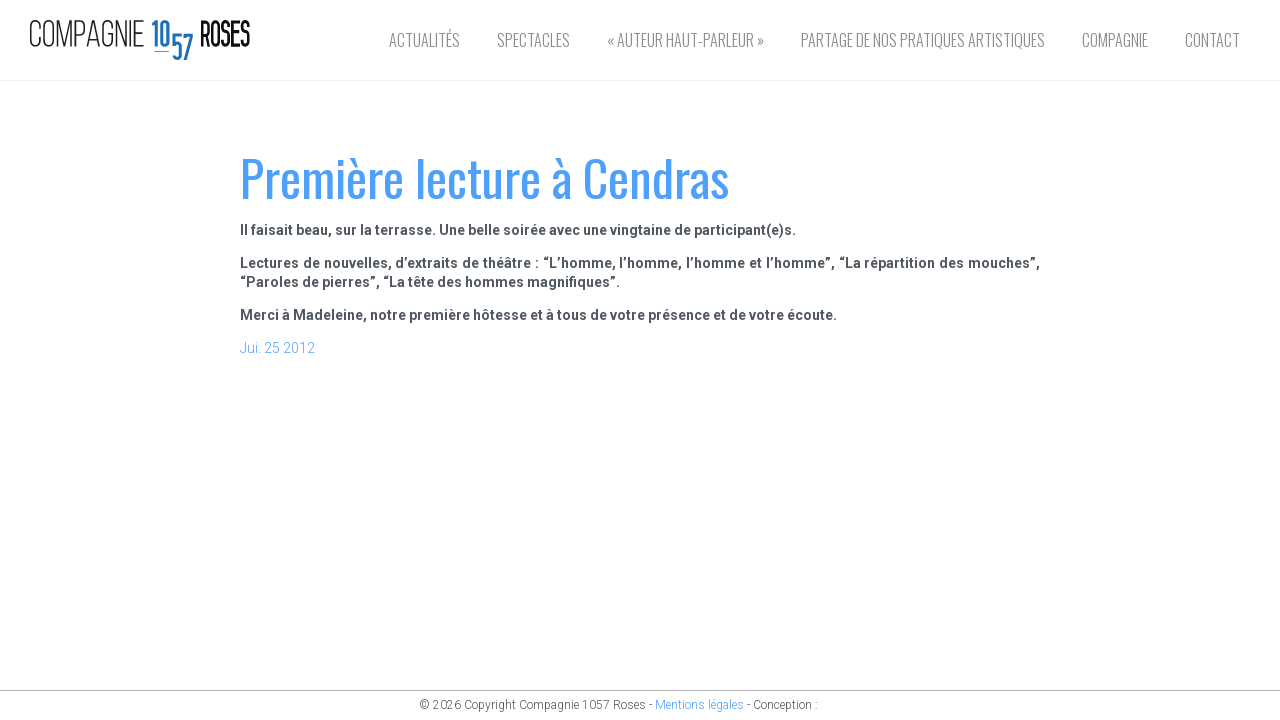

--- FILE ---
content_type: image/svg+xml
request_url: https://www.1057roses.com/wp-content/themes/1057roses/img/logo.svg
body_size: 6481
content:
<?xml version="1.0" encoding="utf-8"?>
<!-- Generator: Adobe Illustrator 21.1.0, SVG Export Plug-In . SVG Version: 6.00 Build 0)  -->
<svg version="1.1" id="Calque_1" xmlns="http://www.w3.org/2000/svg" xmlns:xlink="http://www.w3.org/1999/xlink" x="0px" y="0px"
	 viewBox="0 0 220.3 40" style="enable-background:new 0 0 220.3 40;" xml:space="preserve">
<style type="text/css">
	.st0{fill:#0E0F0E;}
	.st1{fill:#1D70B7;}
	.st2{fill:#1D1D1B;}
</style>
<path class="st0" d="M177.9,26.6l-1.8-9.6H174v9.6h-2.5V0.6h4.5c1.2,0,2.2,0.5,3,1.6c0.9,1.1,1.3,2.3,1.3,3.7v6c0,1.6-0.6,3-1.9,4.3
	l2,10.6H177.9z M177.8,5.9c0-0.7-0.2-1.2-0.5-1.6c-0.4-0.4-0.8-0.6-1.4-0.6H174v10.3h1.9c0.5,0,1-0.2,1.4-0.7c0.4-0.4,0.5-1,0.5-1.6
	V5.9z"/>
<path class="st0" d="M186.1,26.7c-1.2,0-2.2-0.5-3.1-1.6c-0.9-1.1-1.4-2.2-1.4-3.6V5.5c0-1.5,0.4-2.8,1.3-3.8c0.9-1,1.9-1.5,3.2-1.5
	c1.1,0,2.1,0.6,3,1.7c0.9,1.1,1.4,2.3,1.4,3.7v16.1c0,1.5-0.4,2.8-1.3,3.7C188.4,26.3,187.3,26.7,186.1,26.7z M187.9,5.5
	c0-0.6-0.2-1.1-0.5-1.5c-0.4-0.5-0.8-0.7-1.3-0.7s-1,0.2-1.4,0.6c-0.4,0.4-0.6,1-0.6,1.6v16.1c0,0.6,0.2,1.1,0.6,1.5
	c0.4,0.4,0.8,0.6,1.4,0.6s1-0.2,1.3-0.6c0.4-0.4,0.5-0.9,0.5-1.5V5.5z"/>
<path class="st0" d="M196,26.7c-1.3,0-2.4-0.5-3.2-1.5c-0.8-1-1.2-2.3-1.2-3.9v-1.5h2.6v1.5c0,0.6,0.2,1.2,0.5,1.6
	c0.4,0.4,0.8,0.7,1.3,0.7c0.5,0,1-0.2,1.3-0.7c0.4-0.4,0.6-1,0.6-1.6v-6.1c0-0.6-0.2-1.1-0.6-1.6c-0.4-0.4-0.8-0.7-1.3-0.7
	c-1.3,0-2.3-0.6-3.2-1.6c-0.8-1.1-1.2-2.4-1.2-4V5.4c0-1.6,0.4-2.9,1.2-3.9c0.8-1,1.9-1.5,3.2-1.5c1.1,0,2.2,0.5,3.1,1.6
	c0.9,1,1.4,2.2,1.4,3.6v1.7h-2.6V5.4c0-0.6-0.2-1.2-0.6-1.6c-0.4-0.4-0.8-0.7-1.3-0.7c-0.5,0-1,0.2-1.3,0.7c-0.4,0.4-0.5,1-0.5,1.6
	v2.2c0,0.6,0.2,1.2,0.5,1.6c0.4,0.4,0.8,0.7,1.3,0.7c1.2,0,2.2,0.5,3.1,1.6c0.9,1.1,1.4,2.3,1.4,3.6v6.5c0,1.3-0.5,2.4-1.4,3.5
	C198.1,26.1,197.1,26.7,196,26.7z"/>
<path class="st0" d="M201.6,26.6V0.5h8.9v3.1h-6.3v6.5h5.5v3.1h-5.5v10.4h6.3v3.1H201.6z"/>
<path class="st0" d="M215.8,26.7c-1.3,0-2.4-0.5-3.2-1.5c-0.8-1-1.2-2.3-1.2-3.9v-1.5h2.6v1.5c0,0.6,0.2,1.2,0.5,1.6
	c0.4,0.4,0.8,0.7,1.3,0.7c0.5,0,1-0.2,1.3-0.7c0.4-0.4,0.6-1,0.6-1.6v-6.1c0-0.6-0.2-1.1-0.6-1.6c-0.4-0.4-0.8-0.7-1.3-0.7
	c-1.3,0-2.3-0.6-3.2-1.6c-0.8-1.1-1.2-2.4-1.2-4V5.4c0-1.6,0.4-2.9,1.2-3.9c0.8-1,1.9-1.5,3.2-1.5c1.1,0,2.2,0.5,3.1,1.6
	c0.9,1,1.4,2.2,1.4,3.6v1.7h-2.6V5.4c0-0.6-0.2-1.2-0.6-1.6c-0.4-0.4-0.8-0.7-1.3-0.7c-0.5,0-1,0.2-1.3,0.7c-0.3,0.4-0.5,1-0.5,1.6
	v2.2c0,0.6,0.2,1.2,0.5,1.6c0.4,0.4,0.8,0.7,1.3,0.7c1.2,0,2.2,0.5,3.1,1.6c0.9,1.1,1.4,2.3,1.4,3.6v6.5c0,1.3-0.5,2.4-1.4,3.5
	C217.9,26.1,216.9,26.7,215.8,26.7z"/>
<path class="st1" d="M147.8,40c-1.3,0-2.4-0.4-3.3-1.2c-0.9-0.8-1.4-1.9-1.5-3.2h3c0.2,0.9,0.7,1.3,1.6,1.3c0.4,0,0.8-0.2,1.1-0.5
	c0.3-0.3,0.5-0.7,0.5-1.2l0-9.3c0-0.4-0.2-0.7-0.5-0.9c-0.3-0.3-0.7-0.4-1.1-0.4c-0.4,0-0.8,0.1-1.1,0.4c-0.3,0.3-0.5,0.6-0.5,0.9
	h-3V13.5h9.2v3.1H146v5.2c0.7-0.2,1.3-0.3,1.6-0.3c1.2,0,2.3,0.5,3.2,1.4c0.9,0.9,1.4,2,1.4,3.2v9.4c0,1.2-0.5,2.2-1.4,3.2
	C150,39.5,148.9,40,147.8,40z"/>
<path class="st1" d="M125.2,26.5V4.8l-2.5,1V2.5c1.5-0.4,2.3-1.2,2.5-2.2h3v26.2H125.2z"/>
<path class="st1" d="M135,26.8c-1.2,0-2.3-0.4-3.1-1.3c-0.9-0.9-1.3-2-1.3-3.3V4.8c0-1.5,0.4-2.7,1.4-3.5c0.8-0.8,1.9-1.2,3.3-1.2
	c1.2,0,2.3,0.4,3.2,1.3c0.9,0.9,1.4,2,1.4,3.4v17.4c0,1.3-0.5,2.4-1.4,3.3C137.4,26.3,136.3,26.8,135,26.8z M135.1,3.1
	c-0.4,0-0.8,0.1-1.1,0.4c-0.3,0.3-0.5,0.7-0.5,1.1v17.5c0,1,0.6,1.6,1.6,1.6c1.1,0,1.6-0.5,1.6-1.6V4.6c0-0.4-0.2-0.7-0.5-1.1
	C136,3.3,135.6,3.1,135.1,3.1z"/>
<path class="st1" d="M157.1,39.9H154l6.3-23.1H157V18h-3v-4.3h9.2v3.5L157.1,39.9z"/>
<g>
	<line class="st1" x1="125.5" y1="31.6" x2="138.6" y2="31.6"/>
	<g>
		<path class="st1" d="M125.2,32c4.4,0,8.7,0,13.1,0c0.9,0,1.8-0.8,0.4-0.8c-4.4,0-8.7,0-13.1,0C124.8,31.2,123.9,32,125.2,32
			L125.2,32z"/>
	</g>
</g>
<path class="st2" d="M105.8,12.4V1.8h8.1V0.3h-9.8v26.2h9.8v-1.6h-8.1V13.9h6.8v-1.6H105.8z M99.7,26.4h1.6V0.3h-1.6V26.4z
	 M87.4,3.1l7.8,23.3h1.8V0.3h-1.5v22.1L88,0.3h-2.1v26.2h1.5V3.1z M75.4,0.5c-0.7,0.3-1.2,0.8-1.7,1.4c-0.4,0.6-0.8,1.3-1,2.1
	c-0.2,0.8-0.3,1.7-0.3,2.6V20c0,0.9,0.1,1.8,0.3,2.6c0.2,0.8,0.5,1.5,1,2.1c0.4,0.6,1,1,1.7,1.4c0.7,0.3,1.5,0.5,2.4,0.5
	c0.9,0,1.8-0.2,2.4-0.5c0.7-0.3,1.2-0.8,1.7-1.4c0.4-0.6,0.8-1.3,1-2.1c0.2-0.8,0.3-1.7,0.3-2.6v-7.1h-4.9v1.6h3.3v5.6
	c0,0.7-0.1,1.3-0.2,1.9c-0.1,0.6-0.3,1.1-0.7,1.6c-0.3,0.4-0.7,0.8-1.2,1c-0.5,0.2-1,0.4-1.7,0.4c-0.7,0-1.3-0.1-1.7-0.4
	c-0.5-0.3-0.9-0.6-1.2-1c-0.3-0.4-0.5-1-0.7-1.6c-0.1-0.6-0.2-1.2-0.2-1.9V6.5c0-0.7,0.1-1.3,0.2-1.9C74.4,4,74.6,3.5,74.9,3
	c0.3-0.4,0.7-0.8,1.2-1c0.5-0.2,1-0.4,1.7-0.4c0.7,0,1.3,0.1,1.7,0.4c0.5,0.3,0.9,0.6,1.2,1c0.3,0.5,0.5,1,0.7,1.6
	c0.1,0.6,0.2,1.2,0.2,1.9v2.1h1.6V6.7c0-0.9-0.1-1.8-0.3-2.6c-0.2-0.8-0.5-1.5-1-2.1c-0.4-0.6-1-1-1.7-1.4C79.5,0.2,78.7,0,77.8,0
	C76.9,0,76,0.2,75.4,0.5 M63.4,2.2L67,19.1h-7.2L63.4,2.2z M67.2,20.6l1.2,5.8h1.6L64.6,0.2h-2.4l-5.4,26.2h1.5l1.2-5.8H67.2z
	 M46.4,14.1V1.8h3.5c1.4,0,2.4,0.4,2.9,1.3c0.5,0.8,0.8,2,0.8,3.4v3.1c0,1.6-0.3,2.7-1,3.5c-0.6,0.7-1.7,1.1-3.1,1.1H46.4z
	 M44.7,0.3v26.2h1.6V15.7h3.1c2,0,3.4-0.5,4.4-1.5c0.9-1,1.4-2.6,1.4-4.7V6.6c0-1.9-0.4-3.5-1.2-4.6c-0.8-1.2-2.2-1.7-4.1-1.7H44.7z
	 M40.3,3.2v23.3h1.6V0.3h-2.3l-5.2,23.1L29.2,0.3h-2.3v26.2h1.5V3.3l5.2,23.1h1.6L40.3,3.2z M14.9,6.5c0-1.4,0.3-2.6,0.9-3.5
	c0.6-0.9,1.6-1.4,2.9-1.4c1.4,0,2.4,0.5,3,1.4s0.9,2.1,0.9,3.5v13.6c0,1.4-0.3,2.6-0.9,3.5c-0.6,0.9-1.6,1.4-3,1.4
	c-1.4,0-2.3-0.5-2.9-1.4c-0.6-0.9-0.9-2.1-0.9-3.5V6.5z M13.2,20c0,0.9,0.1,1.8,0.3,2.6c0.2,0.8,0.5,1.5,1,2.1c0.4,0.6,1,1,1.7,1.4
	c0.7,0.3,1.5,0.5,2.4,0.5c0.9,0,1.8-0.2,2.5-0.5c0.7-0.3,1.3-0.8,1.7-1.4c0.4-0.6,0.8-1.3,1-2.1c0.2-0.8,0.3-1.7,0.3-2.6V6.7
	c0-0.9-0.1-1.8-0.3-2.6c-0.2-0.8-0.5-1.5-1-2.1c-0.4-0.6-1-1-1.7-1.4C20.4,0.2,19.6,0,18.7,0c-0.9,0-1.8,0.2-2.4,0.5
	c-0.7,0.3-1.2,0.8-1.7,1.4c-0.4,0.6-0.8,1.3-1,2.1c-0.2,0.8-0.3,1.7-0.3,2.6V20z M2.9,0.5C2.2,0.9,1.7,1.3,1.3,1.9
	C0.8,2.5,0.5,3.2,0.3,4C0.1,4.8,0,5.7,0,6.7V20c0,0.9,0.1,1.8,0.3,2.6c0.2,0.8,0.5,1.5,1,2.1c0.4,0.6,1,1,1.7,1.4
	c0.7,0.3,1.5,0.5,2.4,0.5c0.9,0,1.8-0.2,2.4-0.5c0.7-0.3,1.2-0.8,1.7-1.4c0.4-0.6,0.8-1.3,1-2.1c0.2-0.8,0.3-1.7,0.3-2.6v-3H9.1v3.1
	c0,0.7-0.1,1.3-0.2,1.9c-0.1,0.6-0.3,1.1-0.7,1.6c-0.3,0.4-0.7,0.8-1.2,1C6.6,24.9,6.1,25,5.4,25c-0.7,0-1.3-0.1-1.7-0.4
	c-0.5-0.3-0.9-0.6-1.2-1c-0.3-0.4-0.5-1-0.7-1.6c-0.1-0.6-0.2-1.2-0.2-1.9V6.5c0-0.7,0.1-1.3,0.2-1.9C2,4,2.2,3.5,2.5,3
	c0.3-0.4,0.7-0.8,1.2-1c0.5-0.2,1.1-0.4,1.7-0.4c0.7,0,1.3,0.1,1.7,0.4C7.6,2.2,8,2.6,8.3,3c0.3,0.5,0.5,1,0.7,1.6s0.2,1.2,0.2,1.9
	v2.3h1.6V6.7c0-0.9-0.1-1.8-0.3-2.6c-0.2-0.8-0.5-1.5-1-2.1c-0.4-0.6-1-1-1.7-1.4C7.1,0.2,6.3,0,5.3,0C4.4,0,3.6,0.2,2.9,0.5"/>
</svg>


--- FILE ---
content_type: application/javascript
request_url: https://www.1057roses.com/wp-content/themes/1057roses/js/blur.js?ver=1.0
body_size: 2914
content:
/**
 * Blur.js (jQuery module)
 *
 * @see {@link https://github.com/jakiestfu/Blur.js|GitHub}
 * @see {@link http://blurjs.com/}
 * @author Jacob Kelley <jakie8@gmail.com>
 * @license MIT
 */

(function (define) {
define(['jquery'], function ($) {
	$.fn.blurjs = function (options) {
		var canvas = document.createElement('canvas');
		var isCached = false;
		var selector = ($(this).selector).replace(/[^a-zA-Z0-9]/g, "");
		if(!canvas.getContext) {
			return;
		}
		options = $.extend({
			source: 'body',
			radius: 5,
			overlay: '',
			offset: {
				x: 0,
				y: 0
			},
			optClass: '',
			cache: false,
			cacheKeyPrefix: 'blurjs-',
			draggable: false,
			debug: false
		}, options);
		// Stackblur, courtesy of Mario Klingemann: http://www.quasimondo.com/StackBlurForCanvas/StackBlurDemo.html
		var mul_table = [512, 512, 456, 512, 328, 456, 335, 512, 405, 328, 271, 456, 388, 335, 292, 512, 454, 405, 364, 328, 298, 271, 496, 456, 420, 388, 360, 335, 312, 292, 273, 512, 482, 454, 428, 405, 383, 364, 345, 328, 312, 298, 284, 271, 259, 496, 475, 456, 437, 420, 404, 388, 374, 360, 347, 335, 323, 312, 302, 292, 282, 273, 265, 512, 497, 482, 468, 454, 441, 428, 417, 405, 394, 383, 373, 364, 354, 345, 337, 328, 320, 312, 305, 298, 291, 284, 278, 271, 265, 259, 507, 496, 485, 475, 465, 456, 446, 437, 428, 420, 412, 404, 396, 388, 381, 374, 367, 360, 354, 347, 341, 335, 329, 323, 318, 312, 307, 302, 297, 292, 287, 282, 278, 273, 269, 265, 261, 512, 505, 497, 489, 482, 475, 468, 461, 454, 447, 441, 435, 428, 422, 417, 411, 405, 399, 394, 389, 383, 378, 373, 368, 364, 359, 354, 350, 345, 341, 337, 332, 328, 324, 320, 316, 312, 309, 305, 301, 298, 294, 291, 287, 284, 281, 278, 274, 271, 268, 265, 262, 259, 257, 507, 501, 496, 491, 485, 480, 475, 470, 465, 460, 456, 451, 446, 442, 437, 433, 428, 424, 420, 416, 412, 408, 404, 400, 396, 392, 388, 385, 381, 377, 374, 370, 367, 363, 360, 357, 354, 350, 347, 344, 341, 338, 335, 332, 329, 326, 323, 320, 318, 315, 312, 310, 307, 304, 302, 299, 297, 294, 292, 289, 287, 285, 282, 280, 278, 275, 273, 271, 269, 267, 265, 263, 261, 259];
		var shg_table = [9, 11, 12, 13, 13, 14, 14, 15, 15, 15, 15, 16, 16, 16, 16, 17, 17, 17, 17, 17, 17, 17, 18, 18, 18, 18, 18, 18, 18, 18, 18, 19, 19, 19, 19, 19, 19, 19, 19, 19, 19, 19, 19, 19, 19, 20, 20, 20, 20, 20, 20, 20, 20, 20, 20, 20, 20, 20, 20, 20, 20, 20, 20, 21, 21, 21, 21, 21, 21, 21, 21, 21, 21, 21, 21, 21, 21, 21, 21, 21, 21, 21, 21, 21, 21, 21, 21, 21, 21, 21, 22, 22, 22, 22, 22, 22, 22, 22, 22, 22, 22, 22, 22, 22, 22, 22, 22, 22, 22, 22, 22, 22, 22, 22, 22, 22, 22, 22, 22, 22, 22, 22, 22, 22, 22, 22, 22, 23, 23, 23, 23, 23, 23, 23, 23, 23, 23, 23, 23, 23, 23, 23, 23, 23, 23, 23, 23, 23, 23, 23, 23, 23, 23, 23, 23, 23, 23, 23, 23, 23, 23, 23, 23, 23, 23, 23, 23, 23, 23, 23, 23, 23, 23, 23, 23, 23, 23, 23, 23, 23, 23, 24, 24, 24, 24, 24, 24, 24, 24, 24, 24, 24, 24, 24, 24, 24, 24, 24, 24, 24, 24, 24, 24, 24, 24, 24, 24, 24, 24, 24, 24, 24, 24, 24, 24, 24, 24, 24, 24, 24, 24, 24, 24, 24, 24, 24, 24, 24, 24, 24, 24, 24, 24, 24, 24, 24, 24, 24, 24, 24, 24, 24, 24, 24, 24, 24, 24, 24, 24, 24, 24, 24, 24, 24, 24];

		function stackBlurCanvasRGB(a, b, c, d, f, g) {
			if(isNaN(g) || g < 1) return;
			g |= 0;
			var h = a.getContext("2d");
			var j;
			try {
				try {
					j = h.getImageData(b, c, d, f)
				} catch(e) {
					try {
						netscape.security.PrivilegeManager.enablePrivilege("UniversalBrowserRead");
						j = h.getImageData(b, c, d, f)
					} catch(e) {
						alert("Cannot access local image");
						throw new Error("unable to access local image data: " + e);
					}
				}
			} catch(e) {
				alert("Cannot access image");
				throw new Error("unable to access image data: " + e);
			}
			var k = j.data;
			var x, y, i, p, yp, yi, yw, r_sum, g_sum, b_sum, r_out_sum, g_out_sum, b_out_sum, r_in_sum, g_in_sum, b_in_sum, pr, pg, pb, rbs;
			var l = g + g + 1;
			var m = d << 2;
			var n = d - 1;
			var o = f - 1;
			var q = g + 1;
			var r = q * (q + 1) / 2;
			var s = new BlurStack();
			var t = s;
			for(i = 1; i < l; i++) {
				t = t.next = new BlurStack();
				if(i == q) var u = t
			}
			t.next = s;
			var v = null;
			var w = null;
			yw = yi = 0;
			var z = mul_table[g];
			var A = shg_table[g];
			for(y = 0; y < f; y++) {
				r_in_sum = g_in_sum = b_in_sum = r_sum = g_sum = b_sum = 0;
				r_out_sum = q * (pr = k[yi]);
				g_out_sum = q * (pg = k[yi + 1]);
				b_out_sum = q * (pb = k[yi + 2]);
				r_sum += r * pr;
				g_sum += r * pg;
				b_sum += r * pb;
				t = s;
				for(i = 0; i < q; i++) {
					t.r = pr;
					t.g = pg;
					t.b = pb;
					t = t.next
				}
				for(i = 1; i < q; i++) {
					p = yi + ((n < i ? n : i) << 2);
					r_sum += (t.r = (pr = k[p])) * (rbs = q - i);
					g_sum += (t.g = (pg = k[p + 1])) * rbs;
					b_sum += (t.b = (pb = k[p + 2])) * rbs;
					r_in_sum += pr;
					g_in_sum += pg;
					b_in_sum += pb;
					t = t.next
				}
				v = s;
				w = u;
				for(x = 0; x < d; x++) {
					k[yi] = (r_sum * z) >> A;
					k[yi + 1] = (g_sum * z) >> A;
					k[yi + 2] = (b_sum * z) >> A;
					r_sum -= r_out_sum;
					g_sum -= g_out_sum;
					b_sum -= b_out_sum;
					r_out_sum -= v.r;
					g_out_sum -= v.g;
					b_out_sum -= v.b;
					p = (yw + ((p = x + g + 1) < n ? p : n)) << 2;
					r_in_sum += (v.r = k[p]);
					g_in_sum += (v.g = k[p + 1]);
					b_in_sum += (v.b = k[p + 2]);
					r_sum += r_in_sum;
					g_sum += g_in_sum;
					b_sum += b_in_sum;
					v = v.next;
					r_out_sum += (pr = w.r);
					g_out_sum += (pg = w.g);
					b_out_sum += (pb = w.b);
					r_in_sum -= pr;
					g_in_sum -= pg;
					b_in_sum -= pb;
					w = w.next;
					yi += 4
				}
				yw += d
			}
			for(x = 0; x < d; x++) {
				g_in_sum = b_in_sum = r_in_sum = g_sum = b_sum = r_sum = 0;
				yi = x << 2;
				r_out_sum = q * (pr = k[yi]);
				g_out_sum = q * (pg = k[yi + 1]);
				b_out_sum = q * (pb = k[yi + 2]);
				r_sum += r * pr;
				g_sum += r * pg;
				b_sum += r * pb;
				t = s;
				for(i = 0; i < q; i++) {
					t.r = pr;
					t.g = pg;
					t.b = pb;
					t = t.next
				}
				yp = d;
				for(i = 1; i <= g; i++) {
					yi = (yp + x) << 2;
					r_sum += (t.r = (pr = k[yi])) * (rbs = q - i);
					g_sum += (t.g = (pg = k[yi + 1])) * rbs;
					b_sum += (t.b = (pb = k[yi + 2])) * rbs;
					r_in_sum += pr;
					g_in_sum += pg;
					b_in_sum += pb;
					t = t.next;
					if(i < o) {
						yp += d
					}
				}
				yi = x;
				v = s;
				w = u;
				for(y = 0; y < f; y++) {
					p = yi << 2;
					k[p] = (r_sum * z) >> A;
					k[p + 1] = (g_sum * z) >> A;
					k[p + 2] = (b_sum * z) >> A;
					r_sum -= r_out_sum;
					g_sum -= g_out_sum;
					b_sum -= b_out_sum;
					r_out_sum -= v.r;
					g_out_sum -= v.g;
					b_out_sum -= v.b;
					p = (x + (((p = y + q) < o ? p : o) * d)) << 2;
					r_sum += (r_in_sum += (v.r = k[p]));
					g_sum += (g_in_sum += (v.g = k[p + 1]));
					b_sum += (b_in_sum += (v.b = k[p + 2]));
					v = v.next;
					r_out_sum += (pr = w.r);
					g_out_sum += (pg = w.g);
					b_out_sum += (pb = w.b);
					r_in_sum -= pr;
					g_in_sum -= pg;
					b_in_sum -= pb;
					w = w.next;
					yi += d
				}
			}
			h.putImageData(j, b, c)
		}

		function BlurStack() {
			this.r = 0;
			this.g = 0;
			this.b = 0;
			this.a = 0;
			this.next = null
		}
		return this.each(function () {
			var $glue = $(this);
			var $source = $(options.source);
			var formattedSource = ($source.css('backgroundImage')).replace(/"/g, "").replace(/url\(|\)$/ig, "");
			ctx = canvas.getContext('2d');
			tempImg = new Image();
			tempImg.onload = function () {
				if(!isCached) {
					canvas.style.display = "none";
					canvas.width = tempImg.width;
					canvas.height = tempImg.height;
					ctx.drawImage(tempImg, 0, 0);
					stackBlurCanvasRGB(canvas, 0, 0, canvas.width, canvas.height, options.radius);
					if(options.overlay != false) {
						ctx.beginPath();
						ctx.rect(0, 0, tempImg.width, tempImg.width);
						ctx.fillStyle = options.overlay;
						ctx.fill();
					}
					var blurredData = canvas.toDataURL();
					if(options.cache) {
						try {
							if(options.debug) {
								console.log('Cache Set');
							}
							localStorage.setItem(options.cacheKeyPrefix + selector + '-' + formattedSource + '-data-image', blurredData);
						} catch(e) {
							console.log(e);
						}
					}
				} else {
					var blurredData = tempImg.src;
				}
				var attachment = $source.css('backgroundAttachment');
				var position = (attachment == 'fixed') ? '' : '-' + (($glue.offset().left) - ($source.offset().left) - (options.offset.x)) + 'px -' + (($glue.offset().top) - ($source.offset().top) - (options.offset.y)) + 'px';
				$glue.css({
					'background-image': 'url("' + blurredData + '")',
					'background-repeat': $source.css('backgroundRepeat'),
					'background-position': position,
					'background-attachment': attachment
				});
				if(options.optClass != false) {
					$glue.addClass(options.optClass);
				}
				if(options.draggable) {
					$glue.css({
						'background-attachment': 'fixed',
						'background-position': '0 0'
					});
					$glue.draggable();
				}
			};
			Storage.prototype.cacheChecksum = function (opts) {
				var newData = '';
				for(var key in opts) {
					var obj = opts[key];
					if(obj.toString() == '[object Object]') {
						newData += ((obj.x).toString() + (obj.y).toString() + ",").replace(/[^a-zA-Z0-9]/g, "");
					} else {
						newData += (obj + ",").replace(/[^a-zA-Z0-9]/g, "");
					}
				}
				var originalData = this.getItem(options.cacheKeyPrefix + selector + '-' + formattedSource + '-options-cache');
				if(originalData != newData) {
					this.removeItem(options.cacheKeyPrefix + selector + '-' + formattedSource + '-options-cache');
					this.setItem(options.cacheKeyPrefix + selector + '-' + formattedSource + '-options-cache', newData);
					if(options.debug) {
						console.log('Settings Changed, Cache Emptied');
					}
				}
			};
			var cachedData = null;
			if(options.cache) {
				localStorage.cacheChecksum(options);
				cachedData = localStorage.getItem(options.cacheKeyPrefix + selector + '-' + formattedSource + '-data-image');
			}
			if(cachedData != null) {
				if(options.debug) {
					console.log('Cache Used');
				}
				isCached = true;
				tempImg.src = (cachedData);
			} else {
				if(options.debug) {
					console.log('Source Used');
				}
				tempImg.src = formattedSource;
			}
		});
	};
	return $; // return jQuery
});
})(
	typeof define === 'function' && define.amd
		? define
		: function (r, factory) { factory(jQuery); }
);
